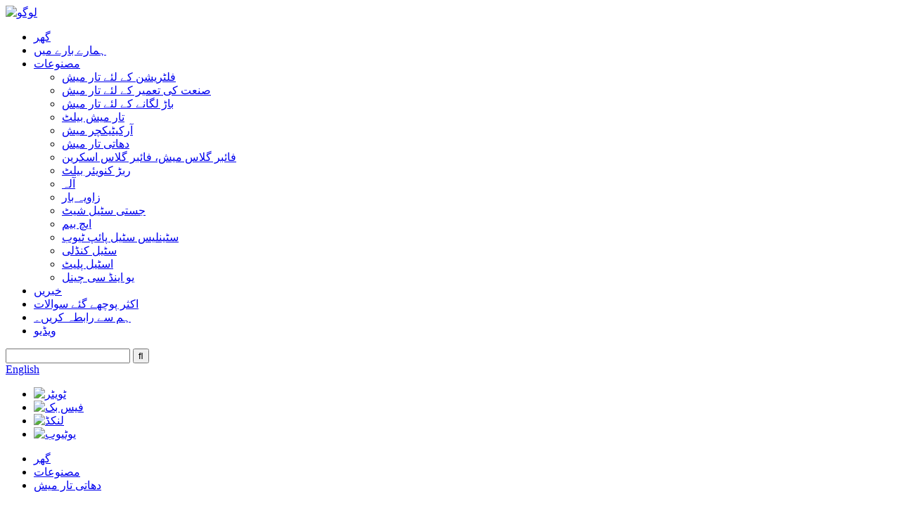

--- FILE ---
content_type: text/html
request_url: http://ur.qualitywiremesh.com/metal-wire-mesh/
body_size: 11175
content:
<!DOCTYPE html> <html dir="ltr" lang="en"> <head> <meta charset="UTF-8"/> <title>دھاتی تار میش مینوفیکچررز اور سپلائرز - چین دھاتی تار میش فیکٹری</title> <meta http-equiv="Content-Type" content="text/html; charset=UTF-8" /> <!-- Global site tag (gtag.js) - Google Analytics --> <script async src="https://www.googletagmanager.com/gtag/js?id=UA-220431233-90"></script> <script>
  window.dataLayer = window.dataLayer || [];
  function gtag(){dataLayer.push(arguments);}
  gtag('js', new Date());

  gtag('config', 'UA-220431233-90');
</script>  <meta name="viewport" content="width=device-width,initial-scale=1,minimum-scale=1,maximum-scale=1,user-scalable=no"> <link rel="apple-touch-icon-precomposed" href=""> <meta name="format-detection" content="telephone=no"> <meta name="apple-mobile-web-app-capable" content="yes"> <meta name="apple-mobile-web-app-status-bar-style" content="black"> <link href="//cdn.globalso.com/qualitywiremesh/style/global/style.css" rel="stylesheet" onload="this.onload=null;this.rel='stylesheet'"> <link href="//cdn.globalso.com/qualitywiremesh/style/public/public.css" rel="stylesheet" onload="this.onload=null;this.rel='stylesheet'">   <link rel="shortcut icon" href="https://cdn.globalso.com/qualitywiremesh/ico.jpg" /> <link rel="canonical" href="https://www.qualitywiremesh.com/metal-wire-mesh/" /> <meta name="description" content="میٹل وائر میش مینوفیکچررز، فیکٹری، سپلائرز چین سے، کیا آپ اب بھی ایک معیاری پروڈکٹ کی تلاش میں ہیں جو آپ کی پروڈکٹ کی حد کو بڑھاتے ہوئے آپ کی اچھی کمپنی کی تصویر کے مطابق ہو؟ہماری معیاری مصنوعات آزمائیں۔آپ کا انتخاب ذہین ثابت ہوگا!" /> <link href="//cdn.globalso.com/hide_search.css" rel="stylesheet"/><link href="//www.qualitywiremesh.com/style/ur.html.css" rel="stylesheet"/><link rel="alternate" hreflang="ur" href="http://ur.qualitywiremesh.com/" /></head> <body> <header class="head-wrapper">   <div class="tasking"></div>   <nav class="nav-bar">     <div class="nav-wrap">       <div class="logo"><a href="/">                 <img src="https://cdn.globalso.com/qualitywiremesh/LOGO.jpg" alt="لوگو">                 </a></div>       <ul class="gm-sep nav">         <li><a href="/">گھر</a></li> <li><a href="/about-us/">ہمارے بارے میں</a></li> <li class="current-menu-ancestor current-menu-parent"><a href="/products/">مصنوعات</a> <ul class="sub-menu"> 	<li><a href="/wire-mesh-for-filtration/">فلٹریشن کے لئے تار میش</a></li> 	<li><a href="/wire-mesh-for-industry-building/">صنعت کی تعمیر کے لئے تار میش</a></li> 	<li><a href="/wire-mesh-for-fencing/">باڑ لگانے کے لئے تار میش</a></li> 	<li><a href="/wire-mesh-belt/">تار میش بیلٹ</a></li> 	<li><a href="/architecture-mesh/">آرکیٹیکچر میش</a></li> 	<li class="nav-current"><a href="/metal-wire-mesh/">دھاتی تار میش</a></li> 	<li><a href="/fiberglass-mesh-fiberglass-screen/">فائبر گلاس میش، فائبر گلاس اسکرین</a></li> 	<li><a href="/rubber-conveyor-belt/">ربڑ کنویئر بیلٹ</a></li> 	<li><a href="/machine/">آلہ</a></li> 	<li><a href="/angle-bar/">زاویہ بار</a></li> 	<li><a href="/galvanized-steel-sheet/">جستی سٹیل شیٹ</a></li> 	<li><a href="/h-beam/">ایچ بیم</a></li> 	<li><a href="/stainless-steel-pipetube/">سٹینلیس سٹیل پائپ ٹیوب</a></li> 	<li><a href="/steel-coil/">سٹیل کنڈلی</a></li> 	<li><a href="/steel-plate/">اسٹیل پلیٹ</a></li> 	<li><a href="/uc-channel/">یو اینڈ سی چینل</a></li> </ul> </li> <li><a href="/news/">خبریں</a></li> <li><a href="/faqs/">اکثر پوچھے گئے سوالات</a></li> <li><a href="/contact-us/">ہم سے رابطہ کریں۔</a></li> <li><a href="/video/">ویڈیو</a></li>       </ul>       <div class="head-search">         <div class="head-search-form">           <form  action="/search.php" method="get">             <input class="search-ipt" type="text" placeholder="" name="s" id="s" />             <input type="hidden" name="cat" value="490"/>             <input class="search-btn" type="submit" id="searchsubmit" value="&#xf002;" />           </form>         </div>         <span class="search-toggle"></span> </div>       <div class="change-language ensemble">   <div class="change-language-info">     <div class="change-language-title medium-title">        <div class="language-flag language-flag-en"><a href="https://www.qualitywiremesh.com/"><b class="country-flag"></b><span>English</span> </a></div>        <b class="language-icon"></b>      </div> 	<div class="change-language-cont sub-content">         <div class="empty"></div>     </div>   </div> </div> <!--theme143-->       <ul class="gm-sep foot-social">                    <li><a target="_blank" href="https://twitter.com/CHN_WIREMESH"><img src="https://cdn.globalso.com/qualitywiremesh/twitter.png" alt="ٹویٹر"></a></li> <li><a target="_blank" href="https://www.facebook.com/"><img src="https://cdn.globalso.com/qualitywiremesh/facebook.png" alt="فیس بک"></a></li> <li><a target="_blank" href="https://www.linkedin.com/in/cn-wiremesh/"><img src="https://cdn.globalso.com/qualitywiremesh/linkedin.png" alt="لنکڈ"></a></li> <li><a target="_blank" href="https://www.youtube.com/channel/UCnluXrglWX3DrBpAMnFnHrA/featured"><img src="https://cdn.globalso.com/qualitywiremesh/youtube.png" alt="یوٹیوب"></a></li>                 </ul>     </div>       </nav> </header>     	     	<nav class="path-bar">           <ul class="path-nav">              <li> <a itemprop="breadcrumb" href="/">گھر</a></li><li> <a itemprop="breadcrumb" href="/products/" title="Products">مصنوعات</a> </li><li> <a href="#">دھاتی تار میش</a></li>           </ul>        </nav>  <section class="layout page_content main_content">     	 <aside class="aside"> <section class="aside-wrap">            <section class="side-widget">              <div class="side-tit-bar">                 <h4 class="side-tit">اقسام</h4>              </div>               <ul class="side-cate">                <li><a href="/wire-mesh-for-filtration/">فلٹریشن کے لئے تار میش</a></li> <li><a href="/wire-mesh-for-industry-building/">صنعت کی تعمیر کے لئے تار میش</a></li> <li><a href="/wire-mesh-for-fencing/">باڑ لگانے کے لئے تار میش</a></li> <li><a href="/wire-mesh-belt/">تار میش بیلٹ</a></li> <li><a href="/architecture-mesh/">آرکیٹیکچر میش</a></li> <li class="nav-current"><a href="/metal-wire-mesh/">دھاتی تار میش</a></li> <li><a href="/fiberglass-mesh-fiberglass-screen/">فائبر گلاس میش، فائبر گلاس اسکرین</a></li> <li><a href="/rubber-conveyor-belt/">ربڑ کنویئر بیلٹ</a></li> <li><a href="/machine/">آلہ</a></li> <li><a href="/angle-bar/">زاویہ بار</a></li> <li><a href="/galvanized-steel-sheet/">جستی سٹیل شیٹ</a></li> <li><a href="/h-beam/">ایچ بیم</a></li> <li><a href="/stainless-steel-pipetube/">سٹینلیس سٹیل پائپ ٹیوب</a></li> <li><a href="/steel-coil/">سٹیل کنڈلی</a></li> <li><a href="/steel-plate/">اسٹیل پلیٹ</a></li> <li><a href="/uc-channel/">یو اینڈ سی چینل</a></li>                 </ul>                 </section>  		  <div class="side-widget">                 <div class="side-tit-bar">                 <h2 class="side-tit">نمایاں مصنوعات</h2>                 </div>                 <div class="side-product-items">                 <span  class="btn-prev"></span>          			<div class="items_content">                      <ul class="gm-sep"> <li class="side_product_item"><figure>                              <a  class="item-img" href="/crimped-wire-screen-product/"><img src="https://cdn.globalso.com/qualitywiremesh/002.jpg1_-300x262.jpg" alt="کرمپڈ وائر اسکرین میٹریل Mn65 M72"></a>                               <figcaption><a href="/crimped-wire-screen-product/">کرمپڈ وائر اسکرین میٹریل Mn65 M72</a></figcaption>                           </figure>                           </li>                         <li class="side_product_item"><figure>                              <a  class="item-img" href="/steel-grating-product/"><img src="https://cdn.globalso.com/qualitywiremesh/20200214102839_0-300x300.jpg" alt="گرم، شہوت انگیز ڈپڈ جستی سیڑھیاں اسٹیل گریٹنگ"></a>                               <figcaption><a href="/steel-grating-product/">گرم، شہوت انگیز ڈپڈ جستی سیڑھیاں اسٹیل گریٹنگ</a></figcaption>                           </figure>                           </li>                         <li class="side_product_item"><figure>                              <a  class="item-img" href="/expanded-metal-mesh-expanded-metal-lath-stretch-metal-mesh-diamond-hole-wire-mesh-product/"><img src="https://cdn.globalso.com/qualitywiremesh/timg-21-300x300.jpg" alt="اٹھائی ہوئی اسٹیل کی توسیع شدہ میٹل میش گرل"></a>                               <figcaption><a href="/expanded-metal-mesh-expanded-metal-lath-stretch-metal-mesh-diamond-hole-wire-mesh-product/">اٹھائی ہوئی اسٹیل کی توسیع شدہ میٹل میش گرل</a></figcaption>                           </figure>                           </li>                         <li class="side_product_item"><figure>                              <a  class="item-img" href="/perforated-metal-perforated-metal-mesh-punching-hole-mesh-product/"><img src="https://cdn.globalso.com/qualitywiremesh/perforated-metal-18-300x300.jpg" alt="جستی یا سٹینلیس سٹیل یا ایلومینیم سوراخ شدہ دھاتی میش پلیٹ"></a>                               <figcaption><a href="/perforated-metal-perforated-metal-mesh-punching-hole-mesh-product/">جستی یا سٹینلیس سٹیل یا ایلومینیم پرفوریٹ...</a></figcaption>                           </figure>                           </li>                         <li class="side_product_item"><figure>                              <a  class="item-img" href="/other-architecture-mesh-product/"><img src="https://cdn.globalso.com/qualitywiremesh/other-architecture-mesh-6-300x300.jpg" alt="اندرونی یا بیرونی سجاوٹ کے لیے آرکیٹیکچر میٹل میش"></a>                               <figcaption><a href="/other-architecture-mesh-product/">اندرونی یا بیرونی دسمبر کے لیے آرکیٹیکچر میٹل میش...</a></figcaption>                           </figure>                           </li>                         <li class="side_product_item"><figure>                              <a  class="item-img" href="/honeycomb-belting-product/"><img src="https://cdn.globalso.com/qualitywiremesh/wire-mesh-belt-15-300x300.jpg" alt="ہنی کامب وائر میش کنویئر بیلٹ"></a>                               <figcaption><a href="/honeycomb-belting-product/">ہنی کامب وائر میش کنویئر بیلٹ</a></figcaption>                           </figure>                           </li>                         <li class="side_product_item"><figure>                              <a  class="item-img" href="/wire-container-product/"><img src="https://cdn.globalso.com/qualitywiremesh/wire-container-2-300x300.jpg" alt="اپنی مرضی کے مطابق اسٹور لوڈنگ ٹرانسپورٹیشن وائر میش کنٹینر"></a>                               <figcaption><a href="/wire-container-product/">اپنی مرضی کے مطابق اسٹور لوڈنگ ٹرانسپورٹیشن وائر میش کمپنی...</a></figcaption>                           </figure>                           </li>                         <li class="side_product_item"><figure>                              <a  class="item-img" href="/gabion-box-product/"><img src="https://cdn.globalso.com/qualitywiremesh/gabion-box-11-300x300.jpg" alt="ریور ریگولیشن کے لیے جستی یا پاؤڈر لیپت تار میش گیبیون باکس ٹوکری۔"></a>                               <figcaption><a href="/gabion-box-product/">جستی یا پاؤڈر لیپت وائر میش گیبیون باکس باس...</a></figcaption>                           </figure>                           </li>                         <li class="side_product_item"><figure>                              <a  class="item-img" href="/cattle-fence-product/"><img src="https://cdn.globalso.com/qualitywiremesh/cattle-fence-4-300x300.jpg" alt="جانوروں کی حفاظت کے لیے فارم پر استعمال ہونے والی گرم ڈپڈ جستی مویشیوں کی باڑ"></a>                               <figcaption><a href="/cattle-fence-product/">گرم ڈوبی ہوئی جستی مویشیوں کی باڑ کا استعمال فارم پر پی...</a></figcaption>                           </figure>                           </li>                         <li class="side_product_item"><figure>                              <a  class="item-img" href="/chain-link-fence-product/"><img src="https://cdn.globalso.com/qualitywiremesh/chain-link-fence-4-300x300.jpg" alt="جستی / پیویسی لیپت چین لنک تار میش باڑ"></a>                               <figcaption><a href="/chain-link-fence-product/">جستی / پیویسی لیپت چین لنک تار میش باڑ</a></figcaption>                           </figure>                           </li>                         <li class="side_product_item"><figure>                              <a  class="item-img" href="/3d-welded-mesh-fence-product/"><img src="https://cdn.globalso.com/qualitywiremesh/fence-panel-2-300x300.jpg" alt="پیویسی لیپت جستی ویلڈیڈ تار میش باڑ"></a>                               <figcaption><a href="/3d-welded-mesh-fence-product/">پیویسی لیپت جستی ویلڈیڈ تار میش باڑ</a></figcaption>                           </figure>                           </li>                         <li class="side_product_item"><figure>                              <a  class="item-img" href="/harrow-spike-product/"><img src="https://cdn.globalso.com/qualitywiremesh/harrow-spike-2-300x300.jpg" alt="اینٹی کلمپڈ جستی ہیرو اسپائک"></a>                               <figcaption><a href="/harrow-spike-product/">اینٹی کلمپڈ جستی ہیرو اسپائک</a></figcaption>                           </figure>                           </li>                         <li class="side_product_item"><figure>                              <a  class="item-img" href="/razor-wire-2-product/"><img src="https://cdn.globalso.com/qualitywiremesh/razor-wire-1-300x300.jpg" alt="جستی یا AIASI 430 استرا خاردار تار BTO قسم"></a>                               <figcaption><a href="/razor-wire-2-product/">جستی یا AIASI 430 استرا خاردار تار BTO قسم</a></figcaption>                           </figure>                           </li>                         <li class="side_product_item"><figure>                              <a  class="item-img" href="/razor-wire-1-product/"><img src="https://cdn.globalso.com/qualitywiremesh/CBT601-300x225.jpg" alt="جستی یا AIASI 430 استرا خاردار تار CBT قسم"></a>                               <figcaption><a href="/razor-wire-1-product/">جستی یا AIASI 430 استرا خاردار تار CBT قسم</a></figcaption>                           </figure>                           </li>                         <li class="side_product_item"><figure>                              <a  class="item-img" href="/cable-tray-product/"><img src="https://cdn.globalso.com/qualitywiremesh/perforated-cable-tray-300x300.png" alt="وائر میش کیبل ٹرے، کیبل سیڑھی، سوراخ شدہ کیبل ٹرے۔"></a>                               <figcaption><a href="/cable-tray-product/">وائر میش کیبل ٹرے، کیبل سیڑھی، سوراخ شدہ کیبل...</a></figcaption>                           </figure>                           </li>                         <li class="side_product_item"><figure>                              <a  class="item-img" href="/expanded-rib-lath-product/"><img src="https://cdn.globalso.com/qualitywiremesh/rib-lath-22-300x300.jpg" alt="کنکریٹ کے فرش کی سجاوٹ کے لیے جستی توسیع شدہ دھات کی اونچی پسلی کی لٹھ"></a>                               <figcaption><a href="/expanded-rib-lath-product/">کنکریٹ کے لیے جستی توسیعی دھات کی اونچی پسلی لیتھ...</a></figcaption>                           </figure>                           </li>                         <li class="side_product_item"><figure>                              <a  class="item-img" href="/corner-bead-product/"><img src="https://cdn.globalso.com/qualitywiremesh/metal-corner-bead--300x300.jpg" alt="پلستر کرنے کے لیے تعمیراتی مواد کارنر گارڈ کارنر بیڈ"></a>                               <figcaption><a href="/corner-bead-product/">تعمیراتی مواد کارنر گارڈ کارنر بیڈ برائے پی...</a></figcaption>                           </figure>                           </li>                         <li class="side_product_item"><figure>                              <a  class="item-img" href="/test-sieve-product/"><img src="https://cdn.globalso.com/qualitywiremesh/test-sieve-13-300x300.jpg" alt="مختلف سائز لیبارٹری بنے ہوئے تار میش سٹینلیس سٹیل ٹیسٹ چھلنی"></a>                               <figcaption><a href="/test-sieve-product/">مختلف سائز لیبارٹری بنے ہوئے وائر میش سٹینلیس...</a></figcaption>                           </figure>                           </li>                                                                </ul>                  </div>                 <span  class="btn-next"></span>                 </div>             </div> 		   </section> 	  </aside>           <section class="main">        <div class="main-tit-bar">                  <h1 class="title">دھاتی تار میش</h1>                  <div class="share-this">                  	  <div class="addthis_sharing_toolbox"></div>                  </div>                  <div class="clear"></div>               </div>                     <div class="product-list">                 <ul class="product_list_items">    <li class="product_list_item">             <figure>               <span class="item_img"><img src="https://cdn.globalso.com/qualitywiremesh/002.jpg1_-300x262.jpg" alt="کرمپڈ وائر اسکرین میٹریل Mn65 M72"><a href="/crimped-wire-screen-product/" title="Crimped Wire Screen Material Mn65 M72"></a> </span>               <figcaption> 			  <div class="item_information">                      <h3 class="item_title"><a href="/crimped-wire-screen-product/" title="Crimped Wire Screen Material Mn65 M72">کرمپڈ وائر اسکرین میٹریل Mn65 M72</a></h3>                 <div class="item_info"><p>پری کرمپنگ تار میش کو ایک ساتھ لاک کرنے کے قابل بناتا ہے، اچھی سختی اور خوش کن جمالیات کے ساتھ ایک سخت بننا بناتا ہے۔یہ آرکیٹیکچرل ایپلی کیشنز میں بڑے پیمانے پر استعمال ہوتا ہے، جیسے انفل پینلز، کیجز اور سجاوٹ۔یہ صوتیات، فلٹریشن، برج گارڈز، ایرو اسپیس پارٹس، چوہا کنٹرول، اور ٹرک گرلز میں بھی استعمال ہوتا ہے۔</p> </div>                 </div>                 <div class="product_btns">                   <a href="javascript:" class="priduct_btn_inquiry add_email12">انکوائری</a><a href="/crimped-wire-screen-product/" class="priduct_btn_detail">تفصیل</a>                 </div>               </figcaption>             </figure>           </li>    <li class="product_list_item">             <figure>               <span class="item_img"><img src="https://cdn.globalso.com/qualitywiremesh/bbq-1-300x300.jpg" alt="سٹینلیس سٹیل یا جستی BBQ گرل میش"><a href="/bbq-grill-mesh-product/" title="Stainless Steel or Galvanized BBQ Grill Mesh"></a> </span>               <figcaption> 			  <div class="item_information">                      <h3 class="item_title"><a href="/bbq-grill-mesh-product/" title="Stainless Steel or Galvanized BBQ Grill Mesh">سٹینلیس سٹیل یا جستی BBQ گرل میش</a></h3>                 <div class="item_info"><p><b>باربی کیو گرل میش</b>جستی سٹیل کے تار، کاربن سٹیل کے تار اور سٹینلیس سٹیل کے تار سے بنا ہے۔میش بنے ہوئے تار میش اور ویلڈیڈ تار میش ہو سکتے ہیں۔باربی کیو گرل میش کو ون آف باربی کیو گرل میش اور ری سائیکل باربی کیو گرل میش میں تقسیم کیا جاسکتا ہے۔اس میں مختلف شکلیں ہیں، جیسے سرکلر، مربع اور مستطیل۔اس کے علاوہ، دوسری خاص شکلیں بھی ہیں۔</p> <p>باربی کیو گرل میش کیمپنگ، ٹریول، ریستوراں اور دیگر جگہوں پر مچھلی، سبزیاں، گوشت، سمندری غذا اور دیگر مزیدار کھانے پکانے اور بھوننے کے لیے بڑے پیمانے پر استعمال ہوتی ہے۔</p> </div>                 </div>                 <div class="product_btns">                   <a href="javascript:" class="priduct_btn_inquiry add_email12">انکوائری</a><a href="/bbq-grill-mesh-product/" class="priduct_btn_detail">تفصیل</a>                 </div>               </figcaption>             </figure>           </li>    <li class="product_list_item">             <figure>               <span class="item_img"><img src="https://cdn.globalso.com/qualitywiremesh/20200214102839_0-300x300.jpg" alt="گرم، شہوت انگیز ڈپڈ جستی سیڑھیاں اسٹیل گریٹنگ"><a href="/steel-grating-product/" title="Hot Dipped Galvanized Stair Treads Steel Grating"></a> </span>               <figcaption> 			  <div class="item_information">                      <h3 class="item_title"><a href="/steel-grating-product/" title="Hot Dipped Galvanized Stair Treads Steel Grating">گرم، شہوت انگیز ڈپڈ جستی سیڑھیاں اسٹیل گریٹنگ</a></h3>                 <div class="item_info"><p>اسٹیل گریٹنگ، جسے بار گریٹنگ یا میٹل گریٹنگ بھی کہا جاتا ہے، دھات کی سلاخوں کی ایک کھلی گرڈ اسمبلی ہے، جس میں بیئرنگ بارز، ایک سمت میں چلتی ہیں، ان کے اوپر کھڑے کراس سلاخوں کے ساتھ سخت اٹیچمنٹ کے ذریعے یا مڑی ہوئی کنیکٹنگ سلاخوں کو پھیلا کر فاصلہ رکھتی ہیں۔ ان کے درمیان، جو کم سے کم وزن کے ساتھ بھاری بوجھ رکھنے کے لیے ڈیزائن کیا گیا ہے۔یہ بڑے پیمانے پر فرش، میزانین، سیڑھیاں، باڑ لگانے، خندق کے کور اور مینٹیننس پلیٹ فارم کے طور پر فیکٹریوں، ورکشاپس، موٹر رومز، ٹرالی چینلز، بھاری لوڈنگ ایریاز، بوائلر کا سامان اور بھاری سامان والے علاقوں وغیرہ میں استعمال ہوتا ہے۔</p> </div>                 </div>                 <div class="product_btns">                   <a href="javascript:" class="priduct_btn_inquiry add_email12">انکوائری</a><a href="/steel-grating-product/" class="priduct_btn_detail">تفصیل</a>                 </div>               </figcaption>             </figure>           </li>    <li class="product_list_item">             <figure>               <span class="item_img"><img src="https://cdn.globalso.com/qualitywiremesh/timg-21-300x300.jpg" alt="اٹھائی ہوئی اسٹیل کی توسیع شدہ میٹل میش گرل"><a href="/expanded-metal-mesh-expanded-metal-lath-stretch-metal-mesh-diamond-hole-wire-mesh-product/" title="Raised Steel Expanded Metal Mesh Grill"></a> </span>               <figcaption> 			  <div class="item_information">                      <h3 class="item_title"><a href="/expanded-metal-mesh-expanded-metal-lath-stretch-metal-mesh-diamond-hole-wire-mesh-product/" title="Raised Steel Expanded Metal Mesh Grill">اٹھائی ہوئی اسٹیل کی توسیع شدہ میٹل میش گرل</a></h3>                 <div class="item_info"><p>توسیع شدہ دھاتی شیٹ کے تانے بانے<br />A. ابھاری ہوئی توسیع شدہ دھات<br />B. چپٹی ہوئی پھیلی ہوئی دھات<br />C. مائیکرو ہول توسیع شدہ دھات</p> </div>                 </div>                 <div class="product_btns">                   <a href="javascript:" class="priduct_btn_inquiry add_email12">انکوائری</a><a href="/expanded-metal-mesh-expanded-metal-lath-stretch-metal-mesh-diamond-hole-wire-mesh-product/" class="priduct_btn_detail">تفصیل</a>                 </div>               </figcaption>             </figure>           </li>    <li class="product_list_item">             <figure>               <span class="item_img"><img src="https://cdn.globalso.com/qualitywiremesh/perforated-metal-18-300x300.jpg" alt="جستی یا سٹینلیس سٹیل یا ایلومینیم سوراخ شدہ دھاتی میش پلیٹ"><a href="/perforated-metal-perforated-metal-mesh-punching-hole-mesh-product/" title="Galvanized or Stainless Steel or Aluminium Perforated Metal Mesh Plate"></a> </span>               <figcaption> 			  <div class="item_information">                      <h3 class="item_title"><a href="/perforated-metal-perforated-metal-mesh-punching-hole-mesh-product/" title="Galvanized or Stainless Steel or Aluminium Perforated Metal Mesh Plate">جستی یا سٹینلیس سٹیل یا ایلومینیم سوراخ شدہ دھاتی میش پلیٹ</a></h3>                 <div class="item_info"><p><strong>سوراخ شدہ دھات آج مارکیٹ میں سب سے زیادہ ورسٹائل اور مقبول دھاتی مصنوعات میں سے ایک ہے۔سوراخ شدہ شیٹ ہلکی سے لے کر بھاری گیج کی موٹائی تک ہوسکتی ہے اور کسی بھی قسم کے مواد کو سوراخ کیا جاسکتا ہے، جیسے سوراخ شدہ کاربن اسٹیل۔سوراخ شدہ دھات ورسٹائل ہے، اس طرح کہ اس میں یا تو چھوٹے یا بڑے جمالیاتی طور پر دلکش سوراخ ہو سکتے ہیں۔یہ سوراخ شدہ شیٹ میٹل کو بہت سے تعمیراتی دھات اور آرائشی دھات کے استعمال کے لیے مثالی بناتا ہے۔سوراخ شدہ دھات بھی آپ کے منصوبے کے لیے ایک اقتصادی انتخاب ہے۔ہماری سوراخ شدہ دھات ٹھوس چیزوں کو فلٹر کرتی ہے، روشنی، ہوا اور آواز کو پھیلاتی ہے۔اس میں طاقت سے وزن کا تناسب بھی زیادہ ہے۔</strong></p> <p><strong>سوراخ شدہ دھات کا مواد</strong></p> <p>A. کم کاربن اسٹیل<br />B. جستی سٹیل<br />C. سٹینلیس سٹیل<br />ڈی ایلومینیم<br />E.Copper</p> <div id="gtx-trans" style="position: absolute; left: -190px; top: -16px;"></div> </div>                 </div>                 <div class="product_btns">                   <a href="javascript:" class="priduct_btn_inquiry add_email12">انکوائری</a><a href="/perforated-metal-perforated-metal-mesh-punching-hole-mesh-product/" class="priduct_btn_detail">تفصیل</a>                 </div>               </figcaption>             </figure>           </li>          </ul>        </div>            <div class="page-bar">          <div class="pages"></div>       </div>    </section>   </section> <footer class="foot-wrapper">         <div class="gm-sep layout foot-items">             <div class="foot-item  foot-item-contact">                 <h2 class="foot-tit">ہم سے رابطہ کریں۔</h2>                 <ul class="foot-cont">                              <li class="foot_addr">پتہ: 6-1601، Baoneng سینٹر، Zhengding ایریا، Hebei، China</li>         <li class="foot_tel">فون: +86-19930751141</li>        <li class="foot_email"><a href="mailto:janeliu@qualitywiremesh.com" class="add_email12">E-mail: janeliu@qualitywiremesh.com</a></li>                <li class="foot_skype">Skype:  Jane840725@hotmail.com </li>                </ul>             </div>             <div class="foot-item  foot-item-news">                 <h2 class="foot-tit">معلومات</h2>                 <div class="foot-cont">                     <ul class="news-txt-list">                        <li><a href="/about-us/">ہمارے بارے میں</a></li> <li><a href="/contact-us/">ہم سے رابطہ کریں۔</a></li> <li><a href="/faqs/">اکثر پوچھے گئے سوالات</a></li>                     </ul>                 </div>             </div>             <div class="foot-item foot-item-inquiry">                 <h2 class="foot-tit">انکوائری</h2>                 <div class="foot-cont"> <span class="txt">ہماری مصنوعات یا قیمت کی فہرست کے بارے میں پوچھ گچھ کے لئے، براہ کرم ہمیں اپنا ای میل چھوڑ دیں اور ہم 24 گھنٹوں کے اندر رابطے میں ہوں گے۔</span>                     <div class="subscribe">                                                   <div class="button email inquiryfoot" onclick="showMsgPop();">پرائس لسٹ کے لیے انکوائری</div>                     </div>                 </div>             </div>         </div>         <div class="foot-bar">             <div class="layout">                 <div class="copyright"> 				<strong>© کاپی رائٹ - 2010-2022: جملہ حقوق محفوظ ہیں۔<script type="text/javascript" src="//www.globalso.site/livechat.js"></script></strong> 				<br><a href="/featured/">گرم مصنوعات</a> - <a href="/sitemap.xml">سائٹ کا نقشہ</a> <br><a href='/razor-wire-mesh-fencing/' title='Razor Wire Mesh Fencing'>ریزر وائر میش باڑ لگانا</a>,  <a href='/mesh-belt/' title='Mesh Belt'>میش بیلٹ</a>,  <a href='/architectural-wire-mesh-fencing/' title='Architectural Wire Mesh Fencing'>آرکیٹیکچرل وائر میش باڑ لگانا</a>,  <a href='/wire-mesh-fencing/' title='Wire Mesh Fencing'>تار میش باڑ لگانا</a>,  <a href='/wire-mesh-conveyor-belt/' title='Wire Mesh Conveyor Belt'>وائر میش کنویئر بیلٹ</a>,  <a href='/wire-mesh-belt-2/' title='Wire Mesh Belt'>وائر میش بیلٹ</a>, 				</div>                              </div>         </div>     </footer>                                                  <aside class="scrollsidebar" id="scrollsidebar">    <section class="side_content">     <div class="side_list">     	<header class="hd"><img src="//cdn.globalso.com/title_pic.png" alt="آن لائن Inuiry"/></header>         <div class="cont"> 		<li><a class="email" href="javascript:" onclick="showMsgPop();">ای میل بھیجیں</a></li> 		<li> <span style="margin-left:7%"><img src="https://cdn.globalso.com/qualitywiremesh/icons05.png"></span><a style="margin-top: -29%" target="_blank" class="whatsapp" href="https://api.whatsapp.com/send?phone=8615831931141">واٹس ایپ</a></li> 		<li> <span style="margin-left:7%"><img src="https://cdn.globalso.com/qualitywiremesh/icons05.png"></span><a style="margin-top: -29%" target="_blank" class="whatsapp" href="https://api.whatsapp.com/send?phone=8619930751141">واٹس ایپ</a></li>   	     </div> 		        <div class="t-code"><a href=""><img width="120px" src="https://cdn.globalso.com/qualitywiremesh/1442df09.png" alt=""></a><br/><center>واٹس ایپ</center></div>       <div class="t-code"><a href=""><img width="120px" src="https://cdn.globalso.com/qualitywiremesh/20220509154557.jpg" alt=""></a><br/><center>واٹس ایپ</center></div>            <div class="t-code"><a href=""><img width="120px" src="https://cdn.globalso.com/qualitywiremesh/b9e7bd68.jpg" alt=""></a><br/><center>وہ چیٹ</center></div>                            </div>                       <div class="side_title"><a  class="close_btn"><span>x</span></a></div>     </div>   </section>   <div class="show_btn"></div> </aside>             <section class="inquiry-pop-bd">            <section class="inquiry-pop">                 <i class="ico-close-pop" onclick="hideMsgPop();"></i>  <script type="text/javascript" src="//www.globalso.site/form.js"></script>            </section> </section> <script type="text/javascript" src="//cdn.globalso.com/qualitywiremesh/style/global/js/jquery.min.js"></script> <script type="text/javascript" src="//cdn.globalso.com/qualitywiremesh/style/global/js/common.js"></script> <script type="text/javascript" src="//cdn.globalso.com/qualitywiremesh/style/public/public.js"></script> <!--[if lt IE 9]> <script src="//cdn.globalso.com/qualitywiremesh/style/global/js/html5.js"></script> <![endif]--> <script>
function getCookie(name) {
    var arg = name + "=";
    var alen = arg.length;
    var clen = document.cookie.length;
    var i = 0;
    while (i < clen) {
        var j = i + alen;
        if (document.cookie.substring(i, j) == arg) return getCookieVal(j);
        i = document.cookie.indexOf(" ", i) + 1;
        if (i == 0) break;
    }
    return null;
}
function setCookie(name, value) {
    var expDate = new Date();
    var argv = setCookie.arguments;
    var argc = setCookie.arguments.length;
    var expires = (argc > 2) ? argv[2] : null;
    var path = (argc > 3) ? argv[3] : null;
    var domain = (argc > 4) ? argv[4] : null;
    var secure = (argc > 5) ? argv[5] : false;
    if (expires != null) {
        expDate.setTime(expDate.getTime() + expires);
    }
    document.cookie = name + "=" + escape(value) + ((expires == null) ? "": ("; expires=" + expDate.toUTCString())) + ((path == null) ? "": ("; path=" + path)) + ((domain == null) ? "": ("; domain=" + domain)) + ((secure == true) ? "; secure": "");
}
function getCookieVal(offset) {
    var endstr = document.cookie.indexOf(";", offset);
    if (endstr == -1) endstr = document.cookie.length;
    return unescape(document.cookie.substring(offset, endstr));
}

var firstshow = 0;
var cfstatshowcookie = getCookie('easyiit_stats');
if (cfstatshowcookie != 1) {
    a = new Date();
    h = a.getHours();
    m = a.getMinutes();
    s = a.getSeconds();
    sparetime = 1000 * 60 * 60 * 24 * 1 - (h * 3600 + m * 60 + s) * 1000 - 1;
    setCookie('easyiit_stats', 1, sparetime, '/');
    firstshow = 1;
}
if (!navigator.cookieEnabled) {
    firstshow = 0;
}
var referrer = escape(document.referrer);
var currweb = escape(location.href);
var screenwidth = screen.width;
var screenheight = screen.height;
var screencolordepth = screen.colorDepth;
$(function($){
   $.get("https://www.qualitywiremesh.com/statistic.php", { action:'stats_init', assort:0, referrer:referrer, currweb:currweb , firstshow:firstshow ,screenwidth:screenwidth, screenheight: screenheight, screencolordepth: screencolordepth, ranstr: Math.random()},function(data){}, "json");
			
});
</script> <ul class="prisna-wp-translate-seo" id="prisna-translator-seo"><li class="language-flag language-flag-en"><a href="https://www.qualitywiremesh.com/metal-wire-mesh/" title="English" target="_blank"><b class="country-flag"></b><span>English</span></a></li><li class="language-flag language-flag-fr"><a href="http://fr.qualitywiremesh.com/metal-wire-mesh/" title="French" target="_blank"><b class="country-flag"></b><span>French</span></a></li><li class="language-flag language-flag-de"><a href="http://de.qualitywiremesh.com/metal-wire-mesh/" title="German" target="_blank"><b class="country-flag"></b><span>German</span></a></li><li class="language-flag language-flag-pt"><a href="http://pt.qualitywiremesh.com/metal-wire-mesh/" title="Portuguese" target="_blank"><b class="country-flag"></b><span>Portuguese</span></a></li><li class="language-flag language-flag-es"><a href="http://es.qualitywiremesh.com/metal-wire-mesh/" title="Spanish" target="_blank"><b class="country-flag"></b><span>Spanish</span></a></li><li class="language-flag language-flag-ru"><a href="http://ru.qualitywiremesh.com/metal-wire-mesh/" title="Russian" target="_blank"><b class="country-flag"></b><span>Russian</span></a></li><li class="language-flag language-flag-ja"><a href="http://ja.qualitywiremesh.com/metal-wire-mesh/" title="Japanese" target="_blank"><b class="country-flag"></b><span>Japanese</span></a></li><li class="language-flag language-flag-ko"><a href="http://ko.qualitywiremesh.com/metal-wire-mesh/" title="Korean" target="_blank"><b class="country-flag"></b><span>Korean</span></a></li><li class="language-flag language-flag-ar"><a href="http://ar.qualitywiremesh.com/metal-wire-mesh/" title="Arabic" target="_blank"><b class="country-flag"></b><span>Arabic</span></a></li><li class="language-flag language-flag-ga"><a href="http://ga.qualitywiremesh.com/metal-wire-mesh/" title="Irish" target="_blank"><b class="country-flag"></b><span>Irish</span></a></li><li class="language-flag language-flag-el"><a href="http://el.qualitywiremesh.com/metal-wire-mesh/" title="Greek" target="_blank"><b class="country-flag"></b><span>Greek</span></a></li><li class="language-flag language-flag-tr"><a href="http://tr.qualitywiremesh.com/metal-wire-mesh/" title="Turkish" target="_blank"><b class="country-flag"></b><span>Turkish</span></a></li><li class="language-flag language-flag-it"><a href="http://it.qualitywiremesh.com/metal-wire-mesh/" title="Italian" target="_blank"><b class="country-flag"></b><span>Italian</span></a></li><li class="language-flag language-flag-da"><a href="http://da.qualitywiremesh.com/metal-wire-mesh/" title="Danish" target="_blank"><b class="country-flag"></b><span>Danish</span></a></li><li class="language-flag language-flag-ro"><a href="http://ro.qualitywiremesh.com/metal-wire-mesh/" title="Romanian" target="_blank"><b class="country-flag"></b><span>Romanian</span></a></li><li class="language-flag language-flag-id"><a href="http://id.qualitywiremesh.com/metal-wire-mesh/" title="Indonesian" target="_blank"><b class="country-flag"></b><span>Indonesian</span></a></li><li class="language-flag language-flag-cs"><a href="http://cs.qualitywiremesh.com/metal-wire-mesh/" title="Czech" target="_blank"><b class="country-flag"></b><span>Czech</span></a></li><li class="language-flag language-flag-af"><a href="http://af.qualitywiremesh.com/metal-wire-mesh/" title="Afrikaans" target="_blank"><b class="country-flag"></b><span>Afrikaans</span></a></li><li class="language-flag language-flag-sv"><a href="http://sv.qualitywiremesh.com/metal-wire-mesh/" title="Swedish" target="_blank"><b class="country-flag"></b><span>Swedish</span></a></li><li class="language-flag language-flag-pl"><a href="http://pl.qualitywiremesh.com/metal-wire-mesh/" title="Polish" target="_blank"><b class="country-flag"></b><span>Polish</span></a></li><li class="language-flag language-flag-eu"><a href="http://eu.qualitywiremesh.com/metal-wire-mesh/" title="Basque" target="_blank"><b class="country-flag"></b><span>Basque</span></a></li><li class="language-flag language-flag-ca"><a href="http://ca.qualitywiremesh.com/metal-wire-mesh/" title="Catalan" target="_blank"><b class="country-flag"></b><span>Catalan</span></a></li><li class="language-flag language-flag-eo"><a href="http://eo.qualitywiremesh.com/metal-wire-mesh/" title="Esperanto" target="_blank"><b class="country-flag"></b><span>Esperanto</span></a></li><li class="language-flag language-flag-hi"><a href="http://hi.qualitywiremesh.com/metal-wire-mesh/" title="Hindi" target="_blank"><b class="country-flag"></b><span>Hindi</span></a></li><li class="language-flag language-flag-lo"><a href="http://lo.qualitywiremesh.com/metal-wire-mesh/" title="Lao" target="_blank"><b class="country-flag"></b><span>Lao</span></a></li><li class="language-flag language-flag-sq"><a href="http://sq.qualitywiremesh.com/metal-wire-mesh/" title="Albanian" target="_blank"><b class="country-flag"></b><span>Albanian</span></a></li><li class="language-flag language-flag-am"><a href="http://am.qualitywiremesh.com/metal-wire-mesh/" title="Amharic" target="_blank"><b class="country-flag"></b><span>Amharic</span></a></li><li class="language-flag language-flag-hy"><a href="http://hy.qualitywiremesh.com/metal-wire-mesh/" title="Armenian" target="_blank"><b class="country-flag"></b><span>Armenian</span></a></li><li class="language-flag language-flag-az"><a href="http://az.qualitywiremesh.com/metal-wire-mesh/" title="Azerbaijani" target="_blank"><b class="country-flag"></b><span>Azerbaijani</span></a></li><li class="language-flag language-flag-be"><a href="http://be.qualitywiremesh.com/metal-wire-mesh/" title="Belarusian" target="_blank"><b class="country-flag"></b><span>Belarusian</span></a></li><li class="language-flag language-flag-bn"><a href="http://bn.qualitywiremesh.com/metal-wire-mesh/" title="Bengali" target="_blank"><b class="country-flag"></b><span>Bengali</span></a></li><li class="language-flag language-flag-bs"><a href="http://bs.qualitywiremesh.com/metal-wire-mesh/" title="Bosnian" target="_blank"><b class="country-flag"></b><span>Bosnian</span></a></li><li class="language-flag language-flag-bg"><a href="http://bg.qualitywiremesh.com/metal-wire-mesh/" title="Bulgarian" target="_blank"><b class="country-flag"></b><span>Bulgarian</span></a></li><li class="language-flag language-flag-ceb"><a href="http://ceb.qualitywiremesh.com/metal-wire-mesh/" title="Cebuano" target="_blank"><b class="country-flag"></b><span>Cebuano</span></a></li><li class="language-flag language-flag-ny"><a href="http://ny.qualitywiremesh.com/metal-wire-mesh/" title="Chichewa" target="_blank"><b class="country-flag"></b><span>Chichewa</span></a></li><li class="language-flag language-flag-co"><a href="http://co.qualitywiremesh.com/metal-wire-mesh/" title="Corsican" target="_blank"><b class="country-flag"></b><span>Corsican</span></a></li><li class="language-flag language-flag-hr"><a href="http://hr.qualitywiremesh.com/metal-wire-mesh/" title="Croatian" target="_blank"><b class="country-flag"></b><span>Croatian</span></a></li><li class="language-flag language-flag-nl"><a href="http://nl.qualitywiremesh.com/metal-wire-mesh/" title="Dutch" target="_blank"><b class="country-flag"></b><span>Dutch</span></a></li><li class="language-flag language-flag-et"><a href="http://et.qualitywiremesh.com/metal-wire-mesh/" title="Estonian" target="_blank"><b class="country-flag"></b><span>Estonian</span></a></li><li class="language-flag language-flag-tl"><a href="http://tl.qualitywiremesh.com/metal-wire-mesh/" title="Filipino" target="_blank"><b class="country-flag"></b><span>Filipino</span></a></li><li class="language-flag language-flag-fi"><a href="http://fi.qualitywiremesh.com/metal-wire-mesh/" title="Finnish" target="_blank"><b class="country-flag"></b><span>Finnish</span></a></li><li class="language-flag language-flag-fy"><a href="http://fy.qualitywiremesh.com/metal-wire-mesh/" title="Frisian" target="_blank"><b class="country-flag"></b><span>Frisian</span></a></li><li class="language-flag language-flag-gl"><a href="http://gl.qualitywiremesh.com/metal-wire-mesh/" title="Galician" target="_blank"><b class="country-flag"></b><span>Galician</span></a></li><li class="language-flag language-flag-ka"><a href="http://ka.qualitywiremesh.com/metal-wire-mesh/" title="Georgian" target="_blank"><b class="country-flag"></b><span>Georgian</span></a></li><li class="language-flag language-flag-gu"><a href="http://gu.qualitywiremesh.com/metal-wire-mesh/" title="Gujarati" target="_blank"><b class="country-flag"></b><span>Gujarati</span></a></li><li class="language-flag language-flag-ht"><a href="http://ht.qualitywiremesh.com/metal-wire-mesh/" title="Haitian" target="_blank"><b class="country-flag"></b><span>Haitian</span></a></li><li class="language-flag language-flag-ha"><a href="http://ha.qualitywiremesh.com/metal-wire-mesh/" title="Hausa" target="_blank"><b class="country-flag"></b><span>Hausa</span></a></li><li class="language-flag language-flag-haw"><a href="http://haw.qualitywiremesh.com/metal-wire-mesh/" title="Hawaiian" target="_blank"><b class="country-flag"></b><span>Hawaiian</span></a></li><li class="language-flag language-flag-iw"><a href="http://iw.qualitywiremesh.com/metal-wire-mesh/" title="Hebrew" target="_blank"><b class="country-flag"></b><span>Hebrew</span></a></li><li class="language-flag language-flag-hmn"><a href="http://hmn.qualitywiremesh.com/metal-wire-mesh/" title="Hmong" target="_blank"><b class="country-flag"></b><span>Hmong</span></a></li><li class="language-flag language-flag-hu"><a href="http://hu.qualitywiremesh.com/metal-wire-mesh/" title="Hungarian" target="_blank"><b class="country-flag"></b><span>Hungarian</span></a></li><li class="language-flag language-flag-is"><a href="http://is.qualitywiremesh.com/metal-wire-mesh/" title="Icelandic" target="_blank"><b class="country-flag"></b><span>Icelandic</span></a></li><li class="language-flag language-flag-ig"><a href="http://ig.qualitywiremesh.com/metal-wire-mesh/" title="Igbo" target="_blank"><b class="country-flag"></b><span>Igbo</span></a></li><li class="language-flag language-flag-jw"><a href="http://jw.qualitywiremesh.com/metal-wire-mesh/" title="Javanese" target="_blank"><b class="country-flag"></b><span>Javanese</span></a></li><li class="language-flag language-flag-kn"><a href="http://kn.qualitywiremesh.com/metal-wire-mesh/" title="Kannada" target="_blank"><b class="country-flag"></b><span>Kannada</span></a></li><li class="language-flag language-flag-kk"><a href="http://kk.qualitywiremesh.com/metal-wire-mesh/" title="Kazakh" target="_blank"><b class="country-flag"></b><span>Kazakh</span></a></li><li class="language-flag language-flag-km"><a href="http://km.qualitywiremesh.com/metal-wire-mesh/" title="Khmer" target="_blank"><b class="country-flag"></b><span>Khmer</span></a></li><li class="language-flag language-flag-ku"><a href="http://ku.qualitywiremesh.com/metal-wire-mesh/" title="Kurdish" target="_blank"><b class="country-flag"></b><span>Kurdish</span></a></li><li class="language-flag language-flag-ky"><a href="http://ky.qualitywiremesh.com/metal-wire-mesh/" title="Kyrgyz" target="_blank"><b class="country-flag"></b><span>Kyrgyz</span></a></li><li class="language-flag language-flag-la"><a href="http://la.qualitywiremesh.com/metal-wire-mesh/" title="Latin" target="_blank"><b class="country-flag"></b><span>Latin</span></a></li><li class="language-flag language-flag-lv"><a href="http://lv.qualitywiremesh.com/metal-wire-mesh/" title="Latvian" target="_blank"><b class="country-flag"></b><span>Latvian</span></a></li><li class="language-flag language-flag-lt"><a href="http://lt.qualitywiremesh.com/metal-wire-mesh/" title="Lithuanian" target="_blank"><b class="country-flag"></b><span>Lithuanian</span></a></li><li class="language-flag language-flag-lb"><a href="http://lb.qualitywiremesh.com/metal-wire-mesh/" title="Luxembou.." target="_blank"><b class="country-flag"></b><span>Luxembou..</span></a></li><li class="language-flag language-flag-mk"><a href="http://mk.qualitywiremesh.com/metal-wire-mesh/" title="Macedonian" target="_blank"><b class="country-flag"></b><span>Macedonian</span></a></li><li class="language-flag language-flag-mg"><a href="http://mg.qualitywiremesh.com/metal-wire-mesh/" title="Malagasy" target="_blank"><b class="country-flag"></b><span>Malagasy</span></a></li><li class="language-flag language-flag-ms"><a href="http://ms.qualitywiremesh.com/metal-wire-mesh/" title="Malay" target="_blank"><b class="country-flag"></b><span>Malay</span></a></li><li class="language-flag language-flag-ml"><a href="http://ml.qualitywiremesh.com/metal-wire-mesh/" title="Malayalam" target="_blank"><b class="country-flag"></b><span>Malayalam</span></a></li><li class="language-flag language-flag-mt"><a href="http://mt.qualitywiremesh.com/metal-wire-mesh/" title="Maltese" target="_blank"><b class="country-flag"></b><span>Maltese</span></a></li><li class="language-flag language-flag-mi"><a href="http://mi.qualitywiremesh.com/metal-wire-mesh/" title="Maori" target="_blank"><b class="country-flag"></b><span>Maori</span></a></li><li class="language-flag language-flag-mr"><a href="http://mr.qualitywiremesh.com/metal-wire-mesh/" title="Marathi" target="_blank"><b class="country-flag"></b><span>Marathi</span></a></li><li class="language-flag language-flag-mn"><a href="http://mn.qualitywiremesh.com/metal-wire-mesh/" title="Mongolian" target="_blank"><b class="country-flag"></b><span>Mongolian</span></a></li><li class="language-flag language-flag-my"><a href="http://my.qualitywiremesh.com/metal-wire-mesh/" title="Burmese" target="_blank"><b class="country-flag"></b><span>Burmese</span></a></li><li class="language-flag language-flag-ne"><a href="http://ne.qualitywiremesh.com/metal-wire-mesh/" title="Nepali" target="_blank"><b class="country-flag"></b><span>Nepali</span></a></li><li class="language-flag language-flag-no"><a href="http://no.qualitywiremesh.com/metal-wire-mesh/" title="Norwegian" target="_blank"><b class="country-flag"></b><span>Norwegian</span></a></li><li class="language-flag language-flag-ps"><a href="http://ps.qualitywiremesh.com/metal-wire-mesh/" title="Pashto" target="_blank"><b class="country-flag"></b><span>Pashto</span></a></li><li class="language-flag language-flag-fa"><a href="http://fa.qualitywiremesh.com/metal-wire-mesh/" title="Persian" target="_blank"><b class="country-flag"></b><span>Persian</span></a></li><li class="language-flag language-flag-pa"><a href="http://pa.qualitywiremesh.com/metal-wire-mesh/" title="Punjabi" target="_blank"><b class="country-flag"></b><span>Punjabi</span></a></li><li class="language-flag language-flag-sr"><a href="http://sr.qualitywiremesh.com/metal-wire-mesh/" title="Serbian" target="_blank"><b class="country-flag"></b><span>Serbian</span></a></li><li class="language-flag language-flag-st"><a href="http://st.qualitywiremesh.com/metal-wire-mesh/" title="Sesotho" target="_blank"><b class="country-flag"></b><span>Sesotho</span></a></li><li class="language-flag language-flag-si"><a href="http://si.qualitywiremesh.com/metal-wire-mesh/" title="Sinhala" target="_blank"><b class="country-flag"></b><span>Sinhala</span></a></li><li class="language-flag language-flag-sk"><a href="http://sk.qualitywiremesh.com/metal-wire-mesh/" title="Slovak" target="_blank"><b class="country-flag"></b><span>Slovak</span></a></li><li class="language-flag language-flag-sl"><a href="http://sl.qualitywiremesh.com/metal-wire-mesh/" title="Slovenian" target="_blank"><b class="country-flag"></b><span>Slovenian</span></a></li><li class="language-flag language-flag-so"><a href="http://so.qualitywiremesh.com/metal-wire-mesh/" title="Somali" target="_blank"><b class="country-flag"></b><span>Somali</span></a></li><li class="language-flag language-flag-sm"><a href="http://sm.qualitywiremesh.com/metal-wire-mesh/" title="Samoan" target="_blank"><b class="country-flag"></b><span>Samoan</span></a></li><li class="language-flag language-flag-gd"><a href="http://gd.qualitywiremesh.com/metal-wire-mesh/" title="Scots Gaelic" target="_blank"><b class="country-flag"></b><span>Scots Gaelic</span></a></li><li class="language-flag language-flag-sn"><a href="http://sn.qualitywiremesh.com/metal-wire-mesh/" title="Shona" target="_blank"><b class="country-flag"></b><span>Shona</span></a></li><li class="language-flag language-flag-sd"><a href="http://sd.qualitywiremesh.com/metal-wire-mesh/" title="Sindhi" target="_blank"><b class="country-flag"></b><span>Sindhi</span></a></li><li class="language-flag language-flag-su"><a href="http://su.qualitywiremesh.com/metal-wire-mesh/" title="Sundanese" target="_blank"><b class="country-flag"></b><span>Sundanese</span></a></li><li class="language-flag language-flag-sw"><a href="http://sw.qualitywiremesh.com/metal-wire-mesh/" title="Swahili" target="_blank"><b class="country-flag"></b><span>Swahili</span></a></li><li class="language-flag language-flag-tg"><a href="http://tg.qualitywiremesh.com/metal-wire-mesh/" title="Tajik" target="_blank"><b class="country-flag"></b><span>Tajik</span></a></li><li class="language-flag language-flag-ta"><a href="http://ta.qualitywiremesh.com/metal-wire-mesh/" title="Tamil" target="_blank"><b class="country-flag"></b><span>Tamil</span></a></li><li class="language-flag language-flag-te"><a href="http://te.qualitywiremesh.com/metal-wire-mesh/" title="Telugu" target="_blank"><b class="country-flag"></b><span>Telugu</span></a></li><li class="language-flag language-flag-th"><a href="http://th.qualitywiremesh.com/metal-wire-mesh/" title="Thai" target="_blank"><b class="country-flag"></b><span>Thai</span></a></li><li class="language-flag language-flag-uk"><a href="http://uk.qualitywiremesh.com/metal-wire-mesh/" title="Ukrainian" target="_blank"><b class="country-flag"></b><span>Ukrainian</span></a></li><li class="language-flag language-flag-ur"><a href="http://ur.qualitywiremesh.com/metal-wire-mesh/" title="Urdu" target="_blank"><b class="country-flag"></b><span>Urdu</span></a></li><li class="language-flag language-flag-uz"><a href="http://uz.qualitywiremesh.com/metal-wire-mesh/" title="Uzbek" target="_blank"><b class="country-flag"></b><span>Uzbek</span></a></li><li class="language-flag language-flag-vi"><a href="http://vi.qualitywiremesh.com/metal-wire-mesh/" title="Vietnamese" target="_blank"><b class="country-flag"></b><span>Vietnamese</span></a></li><li class="language-flag language-flag-cy"><a href="http://cy.qualitywiremesh.com/metal-wire-mesh/" title="Welsh" target="_blank"><b class="country-flag"></b><span>Welsh</span></a></li><li class="language-flag language-flag-xh"><a href="http://xh.qualitywiremesh.com/metal-wire-mesh/" title="Xhosa" target="_blank"><b class="country-flag"></b><span>Xhosa</span></a></li><li class="language-flag language-flag-yi"><a href="http://yi.qualitywiremesh.com/metal-wire-mesh/" title="Yiddish" target="_blank"><b class="country-flag"></b><span>Yiddish</span></a></li><li class="language-flag language-flag-yo"><a href="http://yo.qualitywiremesh.com/metal-wire-mesh/" title="Yoruba" target="_blank"><b class="country-flag"></b><span>Yoruba</span></a></li><li class="language-flag language-flag-zu"><a href="http://zu.qualitywiremesh.com/metal-wire-mesh/" title="Zulu" target="_blank"><b class="country-flag"></b><span>Zulu</span></a></li><li class="language-flag language-flag-rw"><a href="http://rw.qualitywiremesh.com/metal-wire-mesh/" title="Kinyarwanda" target="_blank"><b class="country-flag"></b><span>Kinyarwanda</span></a></li><li class="language-flag language-flag-tt"><a href="http://tt.qualitywiremesh.com/metal-wire-mesh/" title="Tatar" target="_blank"><b class="country-flag"></b><span>Tatar</span></a></li><li class="language-flag language-flag-or"><a href="http://or.qualitywiremesh.com/metal-wire-mesh/" title="Oriya" target="_blank"><b class="country-flag"></b><span>Oriya</span></a></li><li class="language-flag language-flag-tk"><a href="http://tk.qualitywiremesh.com/metal-wire-mesh/" title="Turkmen" target="_blank"><b class="country-flag"></b><span>Turkmen</span></a></li><li class="language-flag language-flag-ug"><a href="http://ug.qualitywiremesh.com/metal-wire-mesh/" title="Uyghur" target="_blank"><b class="country-flag"></b><span>Uyghur</span></a></li></ul><link rel='stylesheet' id='fl-builder-layout-1731-css'  href='https://www.qualitywiremesh.com/uploads/bb-plugin/cache/1731-layout.css?ver=0730f27958dddbb1470e0b531dad4cc8' type='text/css' media='all' />   <script type='text/javascript' src='https://www.qualitywiremesh.com/uploads/bb-plugin/cache/1731-layout.js?ver=0730f27958dddbb1470e0b531dad4cc8'></script>   <script src="//cdnus.globalso.com/common_front.js"></script><script src="//www.qualitywiremesh.com/style/ur.html.js"></script></body>  </html><!-- Globalso Cache file was created in 0.71821808815002 seconds, on 20-01-24 18:00:42 -->